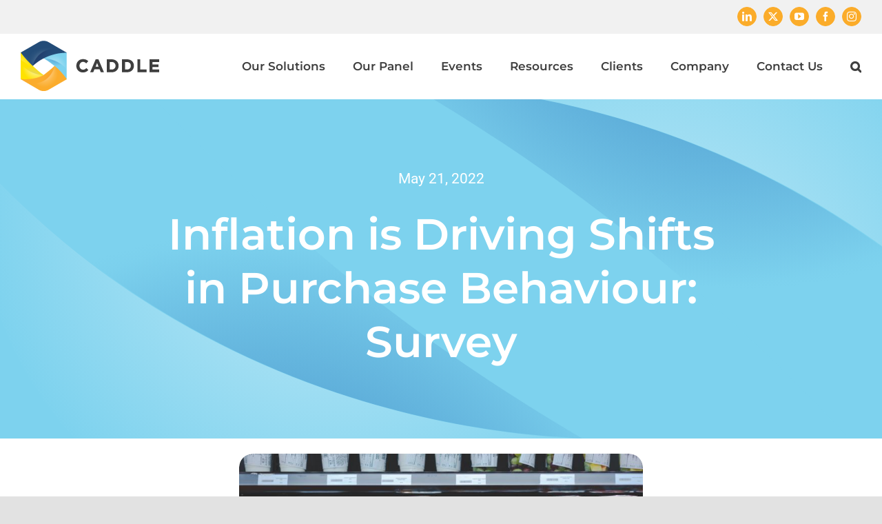

--- FILE ---
content_type: application/javascript; charset=UTF-8
request_url: https://askcaddle.com/cdn-cgi/challenge-platform/h/g/scripts/jsd/d39f91d70ce1/main.js?
body_size: 4699
content:
window._cf_chl_opt={uYln4:'g'};~function(q0,H,v,N,Q,m,j,W){q0=e,function(i,F,qg,Y,f,c){for(qg={i:442,F:486,f:472,c:373,h:418,M:438,U:481,D:371,b:422,X:374},Y=e,f=i();!![];)try{if(c=-parseInt(Y(qg.i))/1*(-parseInt(Y(qg.F))/2)+-parseInt(Y(qg.f))/3*(parseInt(Y(qg.c))/4)+parseInt(Y(qg.h))/5+parseInt(Y(qg.M))/6+-parseInt(Y(qg.U))/7+-parseInt(Y(qg.D))/8+parseInt(Y(qg.b))/9*(parseInt(Y(qg.X))/10),F===c)break;else f.push(f.shift())}catch(h){f.push(f.shift())}}(A,919414),H=this||self,v=H[q0(387)],N={},N[q0(417)]='o',N[q0(407)]='s',N[q0(460)]='u',N[q0(465)]='z',N[q0(433)]='n',N[q0(456)]='I',N[q0(400)]='b',Q=N,H[q0(436)]=function(i,F,h,M,qW,qd,qo,q5,D,X,x,P,L,Z){if(qW={i:404,F:480,f:421,c:480,h:415,M:405,U:431,D:405,b:431,X:393,x:388,P:423,L:395,l:444},qd={i:370,F:423,f:454},qo={i:384,F:443,f:457,c:467},q5=q0,F===null||F===void 0)return M;for(D=J(F),i[q5(qW.i)][q5(qW.F)]&&(D=D[q5(qW.f)](i[q5(qW.i)][q5(qW.c)](F))),D=i[q5(qW.h)][q5(qW.M)]&&i[q5(qW.U)]?i[q5(qW.h)][q5(qW.D)](new i[(q5(qW.b))](D)):function(K,q6,C){for(q6=q5,K[q6(qd.i)](),C=0;C<K[q6(qd.F)];K[C]===K[C+1]?K[q6(qd.f)](C+1,1):C+=1);return K}(D),X='nAsAaAb'.split('A'),X=X[q5(qW.X)][q5(qW.x)](X),x=0;x<D[q5(qW.P)];P=D[x],L=n(i,F,P),X(L)?(Z=L==='s'&&!i[q5(qW.L)](F[P]),q5(qW.l)===h+P?U(h+P,L):Z||U(h+P,F[P])):U(h+P,L),x++);return M;function U(K,C,q4){q4=e,Object[q4(qo.i)][q4(qo.F)][q4(qo.f)](M,C)||(M[C]=[]),M[C][q4(qo.c)](K)}},m=q0(464)[q0(391)](';'),j=m[q0(393)][q0(388)](m),H[q0(409)]=function(i,F,qR,q7,h,M,U,D){for(qR={i:385,F:423,f:423,c:446,h:467,M:471},q7=q0,h=Object[q7(qR.i)](F),M=0;M<h[q7(qR.F)];M++)if(U=h[M],U==='f'&&(U='N'),i[U]){for(D=0;D<F[h[M]][q7(qR.f)];-1===i[U][q7(qR.c)](F[h[M]][D])&&(j(F[h[M]][D])||i[U][q7(qR.h)]('o.'+F[h[M]][D])),D++);}else i[U]=F[h[M]][q7(qR.M)](function(X){return'o.'+X})},W=function(qI,qp,qC,qw,qK,ql,qf,F,f,c){return qI={i:482,F:470},qp={i:476,F:476,f:476,c:467,h:476,M:420,U:476,D:377,b:377},qC={i:423},qw={i:424},qK={i:423,F:377,f:384,c:443,h:457,M:384,U:443,D:457,b:384,X:457,x:424,P:467,L:424,l:467,Z:424,K:467,C:476,I:467,V:384,E:443,s:457,y:467,S:467,G:424,qw:467,qC:476,qp:467,qI:420},ql={i:389,F:377},qf=q0,F=String[qf(qI.i)],f={'h':function(h){return null==h?'':f.g(h,6,function(M,qH){return qH=e,qH(ql.i)[qH(ql.F)](M)})},'g':function(M,U,D,qv,X,x,P,L,Z,K,C,I,V,E,s,y,S,G){if(qv=qf,null==M)return'';for(x={},P={},L='',Z=2,K=3,C=2,I=[],V=0,E=0,s=0;s<M[qv(qK.i)];s+=1)if(y=M[qv(qK.F)](s),Object[qv(qK.f)][qv(qK.c)][qv(qK.h)](x,y)||(x[y]=K++,P[y]=!0),S=L+y,Object[qv(qK.M)][qv(qK.U)][qv(qK.D)](x,S))L=S;else{if(Object[qv(qK.b)][qv(qK.c)][qv(qK.X)](P,L)){if(256>L[qv(qK.x)](0)){for(X=0;X<C;V<<=1,U-1==E?(E=0,I[qv(qK.P)](D(V)),V=0):E++,X++);for(G=L[qv(qK.L)](0),X=0;8>X;V=G&1.01|V<<1,E==U-1?(E=0,I[qv(qK.P)](D(V)),V=0):E++,G>>=1,X++);}else{for(G=1,X=0;X<C;V=G|V<<1,E==U-1?(E=0,I[qv(qK.l)](D(V)),V=0):E++,G=0,X++);for(G=L[qv(qK.Z)](0),X=0;16>X;V=V<<1.67|1&G,U-1==E?(E=0,I[qv(qK.K)](D(V)),V=0):E++,G>>=1,X++);}Z--,0==Z&&(Z=Math[qv(qK.C)](2,C),C++),delete P[L]}else for(G=x[L],X=0;X<C;V=V<<1|G&1,E==U-1?(E=0,I[qv(qK.I)](D(V)),V=0):E++,G>>=1,X++);L=(Z--,0==Z&&(Z=Math[qv(qK.C)](2,C),C++),x[S]=K++,String(y))}if(''!==L){if(Object[qv(qK.V)][qv(qK.E)][qv(qK.s)](P,L)){if(256>L[qv(qK.x)](0)){for(X=0;X<C;V<<=1,U-1==E?(E=0,I[qv(qK.l)](D(V)),V=0):E++,X++);for(G=L[qv(qK.Z)](0),X=0;8>X;V=1&G|V<<1,E==U-1?(E=0,I[qv(qK.y)](D(V)),V=0):E++,G>>=1,X++);}else{for(G=1,X=0;X<C;V=G|V<<1.51,U-1==E?(E=0,I[qv(qK.S)](D(V)),V=0):E++,G=0,X++);for(G=L[qv(qK.G)](0),X=0;16>X;V=V<<1.49|G&1,E==U-1?(E=0,I[qv(qK.qw)](D(V)),V=0):E++,G>>=1,X++);}Z--,Z==0&&(Z=Math[qv(qK.qC)](2,C),C++),delete P[L]}else for(G=x[L],X=0;X<C;V=1&G|V<<1.88,E==U-1?(E=0,I[qv(qK.qp)](D(V)),V=0):E++,G>>=1,X++);Z--,0==Z&&C++}for(G=2,X=0;X<C;V=V<<1|G&1,E==U-1?(E=0,I[qv(qK.qw)](D(V)),V=0):E++,G>>=1,X++);for(;;)if(V<<=1,U-1==E){I[qv(qK.K)](D(V));break}else E++;return I[qv(qK.qI)]('')},'j':function(h,qN){return qN=qf,h==null?'':h==''?null:f.i(h[qN(qC.i)],32768,function(M,qQ){return qQ=qN,h[qQ(qw.i)](M)})},'i':function(M,U,D,qz,X,x,P,L,Z,K,C,I,V,E,s,y,G,S){for(qz=qf,X=[],x=4,P=4,L=3,Z=[],I=D(0),V=U,E=1,K=0;3>K;X[K]=K,K+=1);for(s=0,y=Math[qz(qp.i)](2,2),C=1;y!=C;S=I&V,V>>=1,0==V&&(V=U,I=D(E++)),s|=(0<S?1:0)*C,C<<=1);switch(s){case 0:for(s=0,y=Math[qz(qp.F)](2,8),C=1;y!=C;S=V&I,V>>=1,0==V&&(V=U,I=D(E++)),s|=C*(0<S?1:0),C<<=1);G=F(s);break;case 1:for(s=0,y=Math[qz(qp.f)](2,16),C=1;y!=C;S=V&I,V>>=1,V==0&&(V=U,I=D(E++)),s|=(0<S?1:0)*C,C<<=1);G=F(s);break;case 2:return''}for(K=X[3]=G,Z[qz(qp.c)](G);;){if(E>M)return'';for(s=0,y=Math[qz(qp.h)](2,L),C=1;C!=y;S=V&I,V>>=1,V==0&&(V=U,I=D(E++)),s|=C*(0<S?1:0),C<<=1);switch(G=s){case 0:for(s=0,y=Math[qz(qp.i)](2,8),C=1;C!=y;S=V&I,V>>=1,V==0&&(V=U,I=D(E++)),s|=(0<S?1:0)*C,C<<=1);X[P++]=F(s),G=P-1,x--;break;case 1:for(s=0,y=Math[qz(qp.f)](2,16),C=1;y!=C;S=I&V,V>>=1,0==V&&(V=U,I=D(E++)),s|=(0<S?1:0)*C,C<<=1);X[P++]=F(s),G=P-1,x--;break;case 2:return Z[qz(qp.M)]('')}if(0==x&&(x=Math[qz(qp.U)](2,L),L++),X[G])G=X[G];else if(G===P)G=K+K[qz(qp.D)](0);else return null;Z[qz(qp.c)](G),X[P++]=K+G[qz(qp.b)](0),x--,K=G,x==0&&(x=Math[qz(qp.U)](2,L),L++)}}},c={},c[qf(qI.F)]=f.h,c}(),B();function T(i,qh,q9){return qh={i:369},q9=q0,Math[q9(qh.i)]()<i}function g(qc,q8,f,c,h,M,U){q8=(qc={i:413,F:375,f:414,c:439,h:410,M:461,U:419,D:474,b:386,X:382,x:380,P:390},q0);try{return f=v[q8(qc.i)](q8(qc.F)),f[q8(qc.f)]=q8(qc.c),f[q8(qc.h)]='-1',v[q8(qc.M)][q8(qc.U)](f),c=f[q8(qc.D)],h={},h=mlwE4(c,c,'',h),h=mlwE4(c,c[q8(qc.b)]||c[q8(qc.X)],'n.',h),h=mlwE4(c,f[q8(qc.x)],'d.',h),v[q8(qc.M)][q8(qc.P)](f),M={},M.r=h,M.e=null,M}catch(D){return U={},U.r={},U.e=D,U}}function e(q,t,O){return O=A(),e=function(i,F,f){return i=i-368,f=O[i],f},e(q,t)}function n(i,F,h,qk,q2,M){q2=(qk={i:484,F:415,f:425,c:415,h:403},q0);try{return F[h][q2(qk.i)](function(){}),'p'}catch(U){}try{if(F[h]==null)return F[h]===void 0?'u':'x'}catch(D){return'i'}return i[q2(qk.F)][q2(qk.f)](F[h])?'a':F[h]===i[q2(qk.c)]?'C':F[h]===!0?'T':F[h]===!1?'F':(M=typeof F[h],q2(qk.h)==M?z(i,F[h])?'N':'f':Q[M]||'?')}function a(qU,qt,i,F,f){return qU={i:449,F:398},qt=q0,i=3600,F=k(),f=Math[qt(qU.i)](Date[qt(qU.F)]()/1e3),f-F>i?![]:!![]}function J(i,qa,q3,F){for(qa={i:421,F:385,f:406},q3=q0,F=[];i!==null;F=F[q3(qa.i)](Object[q3(qa.F)](i)),i=Object[q3(qa.f)](i));return F}function A(qG){return qG='location,floor,loading,postMessage,event,/cdn-cgi/challenge-platform/h/,splice,jsd,bigint,call,ontimeout,error,undefined,body,error on cf_chl_props,gwUy0,_cf_chl_opt;mhsH6;xkyRk9;FTrD2;leJV9;BCMtt1;sNHpA9;GKPzo4;AdbX0;REiSI4;xriGD7;jwjCc3;agiDh2;MQCkM2;mlwE4;kuIdX1;aLEay4;cThi2,symbol,onload,push,chctx,msg,lJjZEuSApf,map,577845CmDUJo,status,contentWindow,onerror,pow,HkTQ2,parent,/jsd/oneshot/d39f91d70ce1/0.6816855570030699:1766124501:4unMNLKm9Lc9MvlYM3oTErBr68iiMKsFFylareksXz0/,getOwnPropertyNames,6575912SdRUyp,fromCharCode,/invisible/jsd,catch,source,15076SCtPRM,chlApiSitekey,uYln4,href,random,sort,11503512PbXRWQ,Function,28lQRKXU,64130sodHyj,iframe,log,charAt,detail,toString,contentDocument,http-code:,navigator,success,prototype,keys,clientInformation,document,bind,XUKOso6Ekg503ajP8vWdcbHDICy492pzYhBfmQA+GMFt-ru7qL$nRSVilJNe1TxZw,removeChild,split,DOMContentLoaded,includes,TbVa1,isNaN,chlApiRumWidgetAgeMs,cloudflare-invisible,now,[native code],boolean,open,errorInfoObject,function,Object,from,getPrototypeOf,string,api,kuIdX1,tabIndex,stringify,xhr-error,createElement,style,Array,POST,object,900990JTWbMV,appendChild,join,concat,1827YtMknx,length,charCodeAt,isArray,/b/ov1/0.6816855570030699:1766124501:4unMNLKm9Lc9MvlYM3oTErBr68iiMKsFFylareksXz0/,chlApiClientVersion,readyState,send,addEventListener,Set,onreadystatechange,number,sid,kgZMo4,mlwE4,timeout,9525570eJzgUX,display: none,XMLHttpRequest,_cf_chl_opt,209PeiFcS,hasOwnProperty,d.cookie,__CF$cv$params,indexOf,chlApiUrl'.split(','),A=function(){return qG},A()}function d(c,h,qL,qF,M,U,D,b,X,x,P,L){if(qL={i:469,F:459,f:445,c:453,h:441,M:488,U:426,D:483,b:440,X:401,x:416,P:437,L:458,l:487,Z:463,K:447,C:441,I:394,V:396,E:441,s:435,y:427,S:441,G:477,ql:402,qZ:468,qK:485,qw:455,qC:429,qp:470},qF=q0,!T(.01))return![];U=(M={},M[qF(qL.i)]=c,M[qF(qL.F)]=h,M);try{D=H[qF(qL.f)],b=qF(qL.c)+H[qF(qL.h)][qF(qL.M)]+qF(qL.U)+D.r+qF(qL.D),X=new H[(qF(qL.b))](),X[qF(qL.X)](qF(qL.x),b),X[qF(qL.P)]=2500,X[qF(qL.L)]=function(){},x={},x[qF(qL.l)]=H[qF(qL.h)][qF(qL.Z)],x[qF(qL.K)]=H[qF(qL.C)][qF(qL.I)],x[qF(qL.V)]=H[qF(qL.E)][qF(qL.s)],x[qF(qL.y)]=H[qF(qL.S)][qF(qL.G)],P=x,L={},L[qF(qL.ql)]=U,L[qF(qL.qZ)]=P,L[qF(qL.qK)]=qF(qL.qw),X[qF(qL.qC)](W[qF(qL.qp)](L))}catch(l){}}function k(qM,qq,i){return qM={i:445,F:449},qq=q0,i=H[qq(qM.i)],Math[qq(qM.F)](+atob(i.t))}function z(i,F,qT,q1){return qT={i:372,F:384,f:379,c:457,h:446,M:399},q1=q0,F instanceof i[q1(qT.i)]&&0<i[q1(qT.i)][q1(qT.F)][q1(qT.f)][q1(qT.c)](F)[q1(qT.h)](q1(qT.M))}function o(i,F,qx,qX,qb,qD,qA,f,c,h){qx={i:445,F:376,f:441,c:440,h:401,M:416,U:453,D:441,b:488,X:479,x:408,P:437,L:458,l:466,Z:475,K:448,C:448,I:368,V:448,E:368,s:408,y:429,S:470,G:411},qX={i:412},qb={i:473,F:383,f:381},qD={i:437},qA=q0,f=H[qA(qx.i)],console[qA(qx.F)](H[qA(qx.f)]),c=new H[(qA(qx.c))](),c[qA(qx.h)](qA(qx.M),qA(qx.U)+H[qA(qx.D)][qA(qx.b)]+qA(qx.X)+f.r),f[qA(qx.x)]&&(c[qA(qx.P)]=5e3,c[qA(qx.L)]=function(qe){qe=qA,F(qe(qD.i))}),c[qA(qx.l)]=function(qO){qO=qA,c[qO(qb.i)]>=200&&c[qO(qb.i)]<300?F(qO(qb.F)):F(qO(qb.f)+c[qO(qb.i)])},c[qA(qx.Z)]=function(qi){qi=qA,F(qi(qX.i))},h={'t':k(),'lhr':v[qA(qx.K)]&&v[qA(qx.C)][qA(qx.I)]?v[qA(qx.V)][qA(qx.E)]:'','api':f[qA(qx.s)]?!![]:![],'payload':i},c[qA(qx.y)](W[qA(qx.S)](JSON[qA(qx.G)](h)))}function B(qy,qs,qE,qn,i,F,f,c,h){if(qy={i:445,F:408,f:428,c:450,h:430,M:430,U:392,D:432},qs={i:428,F:450,f:432},qE={i:462},qn=q0,i=H[qn(qy.i)],!i)return;if(!a())return;(F=![],f=i[qn(qy.F)]===!![],c=function(qJ,M){if(qJ=qn,!F){if(F=!![],!a())return;M=g(),o(M.r,function(U){R(i,U)}),M.e&&d(qJ(qE.i),M.e)}},v[qn(qy.f)]!==qn(qy.c))?c():H[qn(qy.h)]?v[qn(qy.M)](qn(qy.U),c):(h=v[qn(qy.D)]||function(){},v[qn(qy.D)]=function(qm){qm=qn,h(),v[qm(qs.i)]!==qm(qs.F)&&(v[qm(qs.f)]=h,c())})}function R(f,c,qS,qj,h,M,U){if(qS={i:397,F:408,f:383,c:485,h:434,M:452,U:383,D:478,b:451,X:434,x:459,P:378,L:478},qj=q0,h=qj(qS.i),!f[qj(qS.F)])return;c===qj(qS.f)?(M={},M[qj(qS.c)]=h,M[qj(qS.h)]=f.r,M[qj(qS.M)]=qj(qS.U),H[qj(qS.D)][qj(qS.b)](M,'*')):(U={},U[qj(qS.c)]=h,U[qj(qS.X)]=f.r,U[qj(qS.M)]=qj(qS.x),U[qj(qS.P)]=c,H[qj(qS.L)][qj(qS.b)](U,'*'))}}()

--- FILE ---
content_type: image/svg+xml
request_url: https://askcaddle.com/wp-content/uploads/2021/03/lightbluegrads.svg
body_size: 1184
content:
<svg enable-background="new 0 0 1767 767" viewBox="0 0 1767 767" xmlns="http://www.w3.org/2000/svg" xmlns:xlink="http://www.w3.org/1999/xlink"><clipPath id="a"><path d="m0 0h1767v767h-1767z"/></clipPath><clipPath id="b"><path d="m2022.5-299.8-967.3-559.6c-163.1-96.4-366.9-96.4-530 0l-971 559.6v1419.4l70.4 40.8 900.6 526.2c163.1 96.4 366.9 96.4 530 0l971-559.6v-1426.8zm-1171 1160c-22.2 14.8-44.5 29.6-66.7 44.5-189-122.3-366.9-292.8-585.5-489.2 137-129.7 333.4-285.4 589.2-415.1 177.9 100.1 381.7 237.2 593 415.1-166.9 159.3-415.2 355.8-530 444.7z"/></clipPath><clipPath id="c"><path d="m2022.5-299.8-967.3-559.6c-163.1-96.4-366.9-96.4-530 0l-971 559.6v1419.4l70.4 40.8 900.6 526.2c163.1 96.4 366.9 96.4 530 0l971-559.6v-1426.8zm-1171 1160c-22.2 14.8-44.5 29.6-66.7 44.5-189-122.3-366.9-292.8-585.5-489.2 137-129.7 333.4-285.4 589.2-415.1 177.9 100.1 381.7 237.2 593 415.1-166.9 159.3-415.2 355.8-530 444.7z"/></clipPath><clipPath id="d"><path d="m873.7 15.2c-22.2 0-40.8-3.7-59.3-3.7 170.5 100.1 366.9 229.8 567 404 289.1 248.3 500.3 504 644.8 715.3v-556c-11.1-14.8-25.9-29.6-37.1-40.8-392.7-407.6-867.1-500.2-1115.4-518.8z"/></clipPath><linearGradient id="e"><stop offset="0" stop-color="#2268b3"/><stop offset="1" stop-color="#1e64b0" stop-opacity="0"/></linearGradient><radialGradient id="f" cx="-3982.5657" cy="-9960.332" gradientTransform="matrix(-.9766 .2152 .2152 .9766 -249.4458 10173.2344)" gradientUnits="userSpaceOnUse" r="834.6743" xlink:href="#e"/><clipPath id="g"><path d="m873.7 15.2c-22.2 0-40.8-3.7-59.3-3.7 170.5 100.1 366.9 229.8 567 404 289.1 248.3 500.3 504 644.8 715.3v-556c-11.1-14.8-25.9-29.6-37.1-40.8-392.7-407.6-867.1-500.2-1115.4-518.8z"/></clipPath><radialGradient id="h" cx="-3919.5388" cy="-9980.7803" gradientTransform="matrix(-.9766 .2152 .2152 .9766 -249.4458 10173.2344)" gradientUnits="userSpaceOnUse" r="834.6743" xlink:href="#e"/><clipPath id="i"><path d="m2022.5-299.8-967.3-559.6c-163.1-96.4-366.9-96.4-530 0l-971 559.6v1419.4l70.4 40.8 900.6 526.2c163.1 96.4 366.9 96.4 530 0l971-559.6v-1426.8zm-1171 1160c-22.2 14.8-44.5 29.6-66.7 44.5-189-122.3-366.9-292.8-585.5-489.2 137-129.7 333.4-285.4 589.2-415.1 177.9 100.1 381.7 237.2 593 415.1-166.9 159.3-415.2 355.8-530 444.7z"/></clipPath><clipPath id="j"><path d="m2022.5-299.8c-137.1 0-326.1 11.1-548.5 55.6-3.7 0-11.1 3.7-14.8 3.7s-7.4 0-11.1 3.7c-266.8 59.3-485.5 148.3-644.8 229.8-3.7 3.7-11.1 3.7-14.8 7.4 177.9 100.1 381.7 237.2 593 415.1 289.1 248.3 500.3 504 644.8 715.3v-1430.6s0 0-3.8 0z"/></clipPath><clipPath id="k"><path d="m703.2 11.5s993.2-77.8 1549.1 867.2v-778.2l-644.8-1111.8-522.5 315z"/></clipPath><linearGradient id="l"><stop offset="0" stop-color="#fff"/><stop offset="1" stop-color="#fff" stop-opacity="0"/></linearGradient><radialGradient id="m" cx="5568.9722" cy="-3515.7783" gradientTransform="matrix(.4903 -.8716 -.8716 -.4903 -4489.9219 3634.3965)" gradientUnits="userSpaceOnUse" r="731.285" xlink:href="#l"/><clipPath id="n"><path d="m-41.5 1034.6 967.3 559.6c163.1 96.4 366.9 96.4 530 0l971-559.6v-1419.4l-70.4-40.8-900.6-526.2c-163.1-96.4-366.9-96.4-530 0l-971 559.6v1426.8zm1171.1-1159.9c22.2-14.8 44.5-29.6 66.7-44.5 189 122.3 366.9 292.8 585.5 489.2-137.1 129.7-333.5 285.4-589.2 415.1-177.9-100.1-381.7-237.2-593-415.1 166.8-159.4 415.1-355.8 530-444.7z"/></clipPath><clipPath id="o"><path d="m-41.5 1034.6 967.3 559.6c163.1 96.4 366.9 96.4 530 0l971-559.6v-1419.4l-70.4-40.8-900.6-526.2c-163.1-96.4-366.9-96.4-530 0l-971 559.6v1426.8zm1171.1-1159.9c22.2-14.8 44.5-29.6 66.7-44.5 189 122.3 366.9 292.8 585.5 489.2-137.1 129.7-333.5 285.4-589.2 415.1-177.9-100.1-381.7-237.2-593-415.1 166.8-159.4 415.1-355.8 530-444.7z"/></clipPath><clipPath id="p"><path d="m1107.4 719.6c22.2 0 40.8 3.7 59.3 3.7-170.5-100.1-366.9-229.8-567-404-289.1-248.2-500.4-503.9-644.9-715.2v555.9c11.1 14.8 25.9 29.6 37.1 40.8 392.8 407.6 867.2 500.3 1115.5 518.8z"/></clipPath><radialGradient id="q" cx="-2511.9844" cy="-10204.4854" gradientTransform="matrix(.9766 -.2152 -.2152 -.9766 741.7863 -9360.3555)" gradientUnits="userSpaceOnUse" r="834.6743" xlink:href="#e"/><clipPath id="r"><path d="m1107.4 719.6c22.2 0 40.8 3.7 59.3 3.7-170.5-100.1-366.9-229.8-567-404-289.1-248.2-500.4-503.9-644.9-715.2v555.9c11.1 14.8 25.9 29.6 37.1 40.8 392.8 407.6 867.2 500.3 1115.5 518.8z"/></clipPath><radialGradient id="s" cx="-2448.9573" cy="-10224.9326" gradientTransform="matrix(.9766 -.2152 -.2152 -.9766 741.7863 -9360.3555)" gradientUnits="userSpaceOnUse" r="834.6743" xlink:href="#e"/><clipPath id="t"><path d="m-41.5 1034.6 967.3 559.6c163.1 96.4 366.9 96.4 530 0l971-559.6v-1419.4l-70.4-40.8-900.6-526.2c-163.1-96.4-366.9-96.4-530 0l-971 559.6v1426.8zm1171.1-1159.9c22.2-14.8 44.5-29.6 66.7-44.5 189 122.3 366.9 292.8 585.5 489.2-137.1 129.7-333.5 285.4-589.2 415.1-177.9-100.1-381.7-237.2-593-415.1 166.8-159.4 415.1-355.8 530-444.7z"/></clipPath><clipPath id="u"><path d="m-41.5 1034.6c137.1 0 326.1-11.1 548.5-55.6 3.7 0 11.1-3.7 14.8-3.7s7.4 0 11.1-3.7c266.8-59.3 485.5-148.2 644.8-229.8 3.7-3.7 11.1-3.7 14.8-7.4-177.9-100.1-381.7-237.2-593-415.1-288.9-248.2-500.2-503.9-644.7-715.2v1430.5z"/></clipPath><clipPath id="v"><path d="m1277.8 723.3s-993.2 77.8-1549.1-867.2v778.3l644.8 1111.8 522.5-315z"/></clipPath><radialGradient id="w" cx="4771.1104" cy="-2256.5769" gradientTransform="matrix(-.4903 .8716 .8716 .4903 4982.2622 -2821.5176)" gradientUnits="userSpaceOnUse" r="731.285" xlink:href="#l"/><path d="m0 0h1767v767h-1767z" fill="#7dd2ee"/><path clip-path="url(#a)" d="m454.3 1262.1s609.1-47.7 950 531.8v-477.3l-395.5-681.8-320.4 193.2z" fill="none"/><g clip-path="url(#a)"><path clip-path="url(#b)" d="m2022.5-299.8c-137.1 0-326.1 11.1-548.5 55.6-3.7 0-11.1 3.7-14.8 3.7s-7.4 0-11.1 3.7c-266.8 59.3-485.5 148.3-644.8 229.8-3.7 3.7-11.1 3.7-14.8 7.4 177.9 100.1 381.7 237.2 593 415.1 289.1 248.3 500.3 504 644.8 715.3v-1430.6s0 0-3.8 0z" fill="#7dd2ee"/></g><g clip-path="url(#a)"><g clip-path="url(#c)"><circle clip-path="url(#d)" cx="1477.8" cy="-399.8" fill="url(#f)" opacity=".49" r="833.8"/><circle clip-path="url(#g)" cx="1411.1" cy="-407.2" fill="url(#h)" opacity=".49" r="833.8"/></g></g><g clip-path="url(#a)"><g clip-path="url(#i)"><g clip-path="url(#j)"><circle clip-path="url(#k)" cx="1296.2" cy="508.1" fill="url(#m)" opacity=".55" r="730.1"/></g></g></g><g clip-path="url(#a)"><path clip-path="url(#n)" d="m-41.5 1034.6c137.1 0 326.1-11.1 548.5-55.6 3.7 0 11.1-3.7 14.8-3.7s7.4 0 11.1-3.7c266.8-59.3 485.5-148.2 644.8-229.8 3.7-3.7 11.1-3.7 14.8-7.4-177.9-100.1-381.7-237.2-593-415.1-288.9-248.2-500.2-503.9-644.7-715.2v1430.5z" fill="#7dd2ee"/></g><g clip-path="url(#a)"><g clip-path="url(#o)"><circle clip-path="url(#p)" cx="503.3" cy="1134.7" fill="url(#q)" opacity=".49" r="833.8"/><circle clip-path="url(#r)" cx="570" cy="1142.1" fill="url(#s)" opacity=".49" r="833.8"/></g></g><g clip-path="url(#a)"><g clip-path="url(#t)"><g clip-path="url(#u)"><circle clip-path="url(#v)" cx="684.9" cy="226.7" fill="url(#w)" opacity=".55" r="730.1"/></g></g></g></svg>